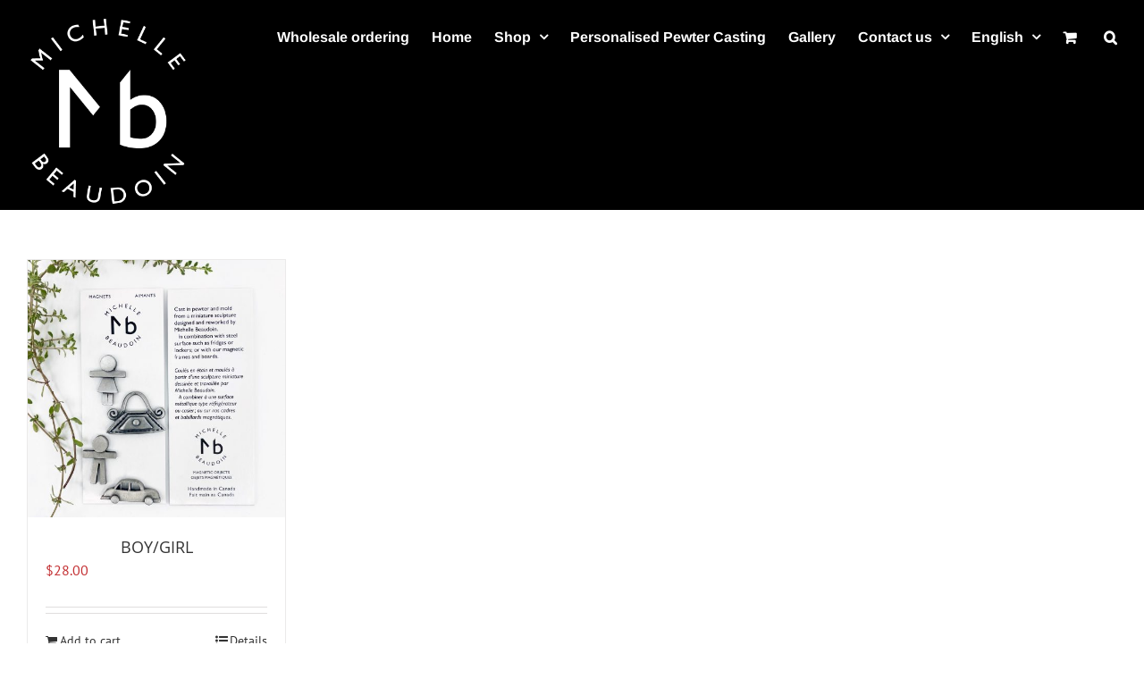

--- FILE ---
content_type: text/html; charset=UTF-8
request_url: https://michelle-beaudoin.com/product-tag/metal-man/
body_size: 14546
content:
<!DOCTYPE html>
<html class="avada-html-layout-wide avada-html-header-position-top avada-html-is-archive" lang="en-US" prefix="og: http://ogp.me/ns# fb: http://ogp.me/ns/fb#">
<head>
	<meta http-equiv="X-UA-Compatible" content="IE=edge" />
	<meta http-equiv="Content-Type" content="text/html; charset=utf-8"/>
	<meta name="viewport" content="width=device-width, initial-scale=1" />
	<meta name='robots' content='index, follow, max-image-preview:large, max-snippet:-1, max-video-preview:-1' />

	<!-- This site is optimized with the Yoast SEO plugin v26.5 - https://yoast.com/wordpress/plugins/seo/ -->
	<title>Metal man Archives - Michelle Beaudoin</title>
	<link rel="canonical" href="https://michelle-beaudoin.com/product-tag/metal-man/" />
	<meta property="og:locale" content="en_US" />
	<meta property="og:type" content="article" />
	<meta property="og:title" content="Metal man Archives - Michelle Beaudoin" />
	<meta property="og:url" content="https://michelle-beaudoin.com/product-tag/metal-man/" />
	<meta property="og:site_name" content="Michelle Beaudoin" />
	<meta property="og:image" content="https://michelle-beaudoin.com/wp-content/uploads/2016/06/logo-michelle-beaudoin-objets-decoratifs-site.png" />
	<meta property="og:image:width" content="316" />
	<meta property="og:image:height" content="100" />
	<meta property="og:image:type" content="image/png" />
	<meta name="twitter:card" content="summary_large_image" />
	<script type="application/ld+json" class="yoast-schema-graph">{"@context":"https://schema.org","@graph":[{"@type":"CollectionPage","@id":"https://michelle-beaudoin.com/product-tag/metal-man/","url":"https://michelle-beaudoin.com/product-tag/metal-man/","name":"Metal man Archives - Michelle Beaudoin","isPartOf":{"@id":"https://michelle-beaudoin.com/#website"},"primaryImageOfPage":{"@id":"https://michelle-beaudoin.com/product-tag/metal-man/#primaryimage"},"image":{"@id":"https://michelle-beaudoin.com/product-tag/metal-man/#primaryimage"},"thumbnailUrl":"https://michelle-beaudoin.com/wp-content/uploads/2016/06/MK92-scaled.jpeg","breadcrumb":{"@id":"https://michelle-beaudoin.com/product-tag/metal-man/#breadcrumb"},"inLanguage":"en-US"},{"@type":"ImageObject","inLanguage":"en-US","@id":"https://michelle-beaudoin.com/product-tag/metal-man/#primaryimage","url":"https://michelle-beaudoin.com/wp-content/uploads/2016/06/MK92-scaled.jpeg","contentUrl":"https://michelle-beaudoin.com/wp-content/uploads/2016/06/MK92-scaled.jpeg","width":2560,"height":2560},{"@type":"BreadcrumbList","@id":"https://michelle-beaudoin.com/product-tag/metal-man/#breadcrumb","itemListElement":[{"@type":"ListItem","position":1,"name":"Accueil","item":"https://michelle-beaudoin.com/"},{"@type":"ListItem","position":2,"name":"Metal man"}]},{"@type":"WebSite","@id":"https://michelle-beaudoin.com/#website","url":"https://michelle-beaudoin.com/","name":"Michelle Beaudoin","description":"De son atelier situé au cœur d’un quartier historique de Montréal, Michelle Beaudoin conçoit et réalise des objets décoratifs uniques en leur genre.","potentialAction":[{"@type":"SearchAction","target":{"@type":"EntryPoint","urlTemplate":"https://michelle-beaudoin.com/?s={search_term_string}"},"query-input":{"@type":"PropertyValueSpecification","valueRequired":true,"valueName":"search_term_string"}}],"inLanguage":"en-US"}]}</script>
	<!-- / Yoast SEO plugin. -->


<link rel="alternate" type="application/rss+xml" title="Michelle Beaudoin &raquo; Feed" href="https://michelle-beaudoin.com/feed/" />
<link rel="alternate" type="application/rss+xml" title="Michelle Beaudoin &raquo; Comments Feed" href="https://michelle-beaudoin.com/comments/feed/" />
					<link rel="shortcut icon" href="https://michelle-beaudoin.com/wp-content/uploads/2018/03/favicon-16x16.png" type="image/x-icon" />
		
					<!-- Apple Touch Icon -->
			<link rel="apple-touch-icon" sizes="180x180" href="https://michelle-beaudoin.com/wp-content/uploads/2018/03/apple-icon-114x114.png">
		
					<!-- Android Icon -->
			<link rel="icon" sizes="192x192" href="https://michelle-beaudoin.com/wp-content/uploads/2018/03/apple-icon-57x57.png">
		
					<!-- MS Edge Icon -->
			<meta name="msapplication-TileImage" content="https://michelle-beaudoin.com/wp-content/uploads/2018/03/apple-icon-72x72.png">
				<link rel="alternate" type="application/rss+xml" title="Michelle Beaudoin &raquo; Metal man Tag Feed" href="https://michelle-beaudoin.com/product-tag/metal-man/feed/" />
				
		<meta property="og:locale" content="en_US"/>
		<meta property="og:type" content="article"/>
		<meta property="og:site_name" content="Michelle Beaudoin"/>
		<meta property="og:title" content="Metal man Archives - Michelle Beaudoin"/>
				<meta property="og:url" content="https://michelle-beaudoin.com/product/mk92-boygirl/"/>
																				<meta property="og:image" content="https://michelle-beaudoin.com/wp-content/uploads/2016/06/MK92-scaled.jpeg"/>
		<meta property="og:image:width" content="2560"/>
		<meta property="og:image:height" content="2560"/>
		<meta property="og:image:type" content="image/jpeg"/>
				<style id='wp-img-auto-sizes-contain-inline-css' type='text/css'>
img:is([sizes=auto i],[sizes^="auto," i]){contain-intrinsic-size:3000px 1500px}
/*# sourceURL=wp-img-auto-sizes-contain-inline-css */
</style>

<style id='wp-emoji-styles-inline-css' type='text/css'>

	img.wp-smiley, img.emoji {
		display: inline !important;
		border: none !important;
		box-shadow: none !important;
		height: 1em !important;
		width: 1em !important;
		margin: 0 0.07em !important;
		vertical-align: -0.1em !important;
		background: none !important;
		padding: 0 !important;
	}
/*# sourceURL=wp-emoji-styles-inline-css */
</style>
<style id='woocommerce-inline-inline-css' type='text/css'>
.woocommerce form .form-row .required { visibility: visible; }
/*# sourceURL=woocommerce-inline-inline-css */
</style>
<link rel='stylesheet' id='wpml-legacy-dropdown-0-css' href='https://michelle-beaudoin.com/wp-content/plugins/sitepress-multilingual-cms/templates/language-switchers/legacy-dropdown/style.min.css?ver=1' type='text/css' media='all' />
<style id='wpml-legacy-dropdown-0-inline-css' type='text/css'>
.wpml-ls-statics-shortcode_actions{background-color:#eeeeee;}.wpml-ls-statics-shortcode_actions, .wpml-ls-statics-shortcode_actions .wpml-ls-sub-menu, .wpml-ls-statics-shortcode_actions a {border-color:#cdcdcd;}.wpml-ls-statics-shortcode_actions a, .wpml-ls-statics-shortcode_actions .wpml-ls-sub-menu a, .wpml-ls-statics-shortcode_actions .wpml-ls-sub-menu a:link, .wpml-ls-statics-shortcode_actions li:not(.wpml-ls-current-language) .wpml-ls-link, .wpml-ls-statics-shortcode_actions li:not(.wpml-ls-current-language) .wpml-ls-link:link {color:#444444;background-color:#ffffff;}.wpml-ls-statics-shortcode_actions .wpml-ls-sub-menu a:hover,.wpml-ls-statics-shortcode_actions .wpml-ls-sub-menu a:focus, .wpml-ls-statics-shortcode_actions .wpml-ls-sub-menu a:link:hover, .wpml-ls-statics-shortcode_actions .wpml-ls-sub-menu a:link:focus {color:#000000;background-color:#eeeeee;}.wpml-ls-statics-shortcode_actions .wpml-ls-current-language > a {color:#444444;background-color:#ffffff;}.wpml-ls-statics-shortcode_actions .wpml-ls-current-language:hover>a, .wpml-ls-statics-shortcode_actions .wpml-ls-current-language>a:focus {color:#000000;background-color:#eeeeee;}
/*# sourceURL=wpml-legacy-dropdown-0-inline-css */
</style>
<link rel='stylesheet' id='wpml-menu-item-0-css' href='https://michelle-beaudoin.com/wp-content/plugins/sitepress-multilingual-cms/templates/language-switchers/menu-item/style.min.css?ver=1' type='text/css' media='all' />
<link rel='stylesheet' id='cms-navigation-style-base-css' href='https://michelle-beaudoin.com/wp-content/plugins/wpml-cms-nav/res/css/cms-navigation-base.css?ver=1.5.6' type='text/css' media='screen' />
<link rel='stylesheet' id='cms-navigation-style-css' href='https://michelle-beaudoin.com/wp-content/plugins/wpml-cms-nav/res/css/cms-navigation.css?ver=1.5.6' type='text/css' media='screen' />
<link rel='stylesheet' id='brands-styles-css' href='https://michelle-beaudoin.com/wp-content/plugins/woocommerce/assets/css/brands.css?ver=10.3.6' type='text/css' media='all' />
<link rel='stylesheet' id='fusion-dynamic-css-css' href='https://michelle-beaudoin.com/wp-content/uploads/fusion-styles/1d26b0ba7fc96d2cfac21dbf3b247f18.min.css?ver=3.14' type='text/css' media='all' />
<script type="text/javascript" src="https://michelle-beaudoin.com/wp-includes/js/jquery/jquery.min.js?ver=3.7.1" id="jquery-core-js"></script>
<script type="text/javascript" src="https://michelle-beaudoin.com/wp-includes/js/jquery/jquery-migrate.min.js?ver=3.4.1" id="jquery-migrate-js"></script>
<script type="text/javascript" src="https://michelle-beaudoin.com/wp-content/plugins/woocommerce/assets/js/jquery-blockui/jquery.blockUI.min.js?ver=2.7.0-wc.10.3.6" id="wc-jquery-blockui-js" defer="defer" data-wp-strategy="defer"></script>
<script type="text/javascript" id="wc-add-to-cart-js-extra">
/* <![CDATA[ */
var wc_add_to_cart_params = {"ajax_url":"/wp-admin/admin-ajax.php","wc_ajax_url":"/?wc-ajax=%%endpoint%%","i18n_view_cart":"View cart","cart_url":"https://michelle-beaudoin.com/cart-2/","is_cart":"","cart_redirect_after_add":"no"};
//# sourceURL=wc-add-to-cart-js-extra
/* ]]> */
</script>
<script type="text/javascript" src="https://michelle-beaudoin.com/wp-content/plugins/woocommerce/assets/js/frontend/add-to-cart.min.js?ver=10.3.6" id="wc-add-to-cart-js" defer="defer" data-wp-strategy="defer"></script>
<script type="text/javascript" src="https://michelle-beaudoin.com/wp-content/plugins/woocommerce/assets/js/js-cookie/js.cookie.min.js?ver=2.1.4-wc.10.3.6" id="wc-js-cookie-js" defer="defer" data-wp-strategy="defer"></script>
<script type="text/javascript" id="woocommerce-js-extra">
/* <![CDATA[ */
var woocommerce_params = {"ajax_url":"/wp-admin/admin-ajax.php","wc_ajax_url":"/?wc-ajax=%%endpoint%%","i18n_password_show":"Show password","i18n_password_hide":"Hide password"};
//# sourceURL=woocommerce-js-extra
/* ]]> */
</script>
<script type="text/javascript" src="https://michelle-beaudoin.com/wp-content/plugins/woocommerce/assets/js/frontend/woocommerce.min.js?ver=10.3.6" id="woocommerce-js" defer="defer" data-wp-strategy="defer"></script>
<script type="text/javascript" src="https://michelle-beaudoin.com/wp-content/plugins/sitepress-multilingual-cms/templates/language-switchers/legacy-dropdown/script.min.js?ver=1" id="wpml-legacy-dropdown-0-js"></script>
<link rel="https://api.w.org/" href="https://michelle-beaudoin.com/wp-json/" /><link rel="alternate" title="JSON" type="application/json" href="https://michelle-beaudoin.com/wp-json/wp/v2/product_tag/2223" /><link rel="EditURI" type="application/rsd+xml" title="RSD" href="https://michelle-beaudoin.com/xmlrpc.php?rsd" />
<meta name="generator" content="WordPress 6.9" />
<meta name="generator" content="WooCommerce 10.3.6" />
<meta name="generator" content="WPML ver:4.8.6 stt:1,4;" />
<meta name="p:domain_verify" content="7dc40c6b854db1295d353282f3182734"/>
<meta name="p:domain_verify" content="5334e9436ca2df434931fe356be4ed2e"/><style type="text/css" id="css-fb-visibility">@media screen and (max-width: 640px){.fusion-no-small-visibility{display:none !important;}body .sm-text-align-center{text-align:center !important;}body .sm-text-align-left{text-align:left !important;}body .sm-text-align-right{text-align:right !important;}body .sm-text-align-justify{text-align:justify !important;}body .sm-flex-align-center{justify-content:center !important;}body .sm-flex-align-flex-start{justify-content:flex-start !important;}body .sm-flex-align-flex-end{justify-content:flex-end !important;}body .sm-mx-auto{margin-left:auto !important;margin-right:auto !important;}body .sm-ml-auto{margin-left:auto !important;}body .sm-mr-auto{margin-right:auto !important;}body .fusion-absolute-position-small{position:absolute;top:auto;width:100%;}.awb-sticky.awb-sticky-small{ position: sticky; top: var(--awb-sticky-offset,0); }}@media screen and (min-width: 641px) and (max-width: 1024px){.fusion-no-medium-visibility{display:none !important;}body .md-text-align-center{text-align:center !important;}body .md-text-align-left{text-align:left !important;}body .md-text-align-right{text-align:right !important;}body .md-text-align-justify{text-align:justify !important;}body .md-flex-align-center{justify-content:center !important;}body .md-flex-align-flex-start{justify-content:flex-start !important;}body .md-flex-align-flex-end{justify-content:flex-end !important;}body .md-mx-auto{margin-left:auto !important;margin-right:auto !important;}body .md-ml-auto{margin-left:auto !important;}body .md-mr-auto{margin-right:auto !important;}body .fusion-absolute-position-medium{position:absolute;top:auto;width:100%;}.awb-sticky.awb-sticky-medium{ position: sticky; top: var(--awb-sticky-offset,0); }}@media screen and (min-width: 1025px){.fusion-no-large-visibility{display:none !important;}body .lg-text-align-center{text-align:center !important;}body .lg-text-align-left{text-align:left !important;}body .lg-text-align-right{text-align:right !important;}body .lg-text-align-justify{text-align:justify !important;}body .lg-flex-align-center{justify-content:center !important;}body .lg-flex-align-flex-start{justify-content:flex-start !important;}body .lg-flex-align-flex-end{justify-content:flex-end !important;}body .lg-mx-auto{margin-left:auto !important;margin-right:auto !important;}body .lg-ml-auto{margin-left:auto !important;}body .lg-mr-auto{margin-right:auto !important;}body .fusion-absolute-position-large{position:absolute;top:auto;width:100%;}.awb-sticky.awb-sticky-large{ position: sticky; top: var(--awb-sticky-offset,0); }}</style>	<noscript><style>.woocommerce-product-gallery{ opacity: 1 !important; }</style></noscript>
	<style type="text/css">.recentcomments a{display:inline !important;padding:0 !important;margin:0 !important;}</style><meta name="generator" content="Powered by Slider Revolution 6.7.38 - responsive, Mobile-Friendly Slider Plugin for WordPress with comfortable drag and drop interface." />
<script>function setREVStartSize(e){
			//window.requestAnimationFrame(function() {
				window.RSIW = window.RSIW===undefined ? window.innerWidth : window.RSIW;
				window.RSIH = window.RSIH===undefined ? window.innerHeight : window.RSIH;
				try {
					var pw = document.getElementById(e.c).parentNode.offsetWidth,
						newh;
					pw = pw===0 || isNaN(pw) || (e.l=="fullwidth" || e.layout=="fullwidth") ? window.RSIW : pw;
					e.tabw = e.tabw===undefined ? 0 : parseInt(e.tabw);
					e.thumbw = e.thumbw===undefined ? 0 : parseInt(e.thumbw);
					e.tabh = e.tabh===undefined ? 0 : parseInt(e.tabh);
					e.thumbh = e.thumbh===undefined ? 0 : parseInt(e.thumbh);
					e.tabhide = e.tabhide===undefined ? 0 : parseInt(e.tabhide);
					e.thumbhide = e.thumbhide===undefined ? 0 : parseInt(e.thumbhide);
					e.mh = e.mh===undefined || e.mh=="" || e.mh==="auto" ? 0 : parseInt(e.mh,0);
					if(e.layout==="fullscreen" || e.l==="fullscreen")
						newh = Math.max(e.mh,window.RSIH);
					else{
						e.gw = Array.isArray(e.gw) ? e.gw : [e.gw];
						for (var i in e.rl) if (e.gw[i]===undefined || e.gw[i]===0) e.gw[i] = e.gw[i-1];
						e.gh = e.el===undefined || e.el==="" || (Array.isArray(e.el) && e.el.length==0)? e.gh : e.el;
						e.gh = Array.isArray(e.gh) ? e.gh : [e.gh];
						for (var i in e.rl) if (e.gh[i]===undefined || e.gh[i]===0) e.gh[i] = e.gh[i-1];
											
						var nl = new Array(e.rl.length),
							ix = 0,
							sl;
						e.tabw = e.tabhide>=pw ? 0 : e.tabw;
						e.thumbw = e.thumbhide>=pw ? 0 : e.thumbw;
						e.tabh = e.tabhide>=pw ? 0 : e.tabh;
						e.thumbh = e.thumbhide>=pw ? 0 : e.thumbh;
						for (var i in e.rl) nl[i] = e.rl[i]<window.RSIW ? 0 : e.rl[i];
						sl = nl[0];
						for (var i in nl) if (sl>nl[i] && nl[i]>0) { sl = nl[i]; ix=i;}
						var m = pw>(e.gw[ix]+e.tabw+e.thumbw) ? 1 : (pw-(e.tabw+e.thumbw)) / (e.gw[ix]);
						newh =  (e.gh[ix] * m) + (e.tabh + e.thumbh);
					}
					var el = document.getElementById(e.c);
					if (el!==null && el) el.style.height = newh+"px";
					el = document.getElementById(e.c+"_wrapper");
					if (el!==null && el) {
						el.style.height = newh+"px";
						el.style.display = "block";
					}
				} catch(e){
					console.log("Failure at Presize of Slider:" + e)
				}
			//});
		  };</script>
		<style type="text/css" id="wp-custom-css">
			.woocommerce-shipping-destination {
    display: none;
}		</style>
				<script type="text/javascript">
			var doc = document.documentElement;
			doc.setAttribute( 'data-useragent', navigator.userAgent );
		</script>
		<script>
  (function(i,s,o,g,r,a,m){i['GoogleAnalyticsObject']=r;i[r]=i[r]||function(){
  (i[r].q=i[r].q||[]).push(arguments)},i[r].l=1*new Date();a=s.createElement(o),
  m=s.getElementsByTagName(o)[0];a.async=1;a.src=g;m.parentNode.insertBefore(a,m)
  })(window,document,'script','https://www.google-analytics.com/analytics.js','ga');

  ga('create', 'UA-76952747-1', 'auto');
  ga('send', 'pageview');

</script>
	<link rel='stylesheet' id='wc-blocks-style-css' href='https://michelle-beaudoin.com/wp-content/plugins/woocommerce/assets/client/blocks/wc-blocks.css?ver=wc-10.3.6' type='text/css' media='all' />
<style id='global-styles-inline-css' type='text/css'>
:root{--wp--preset--aspect-ratio--square: 1;--wp--preset--aspect-ratio--4-3: 4/3;--wp--preset--aspect-ratio--3-4: 3/4;--wp--preset--aspect-ratio--3-2: 3/2;--wp--preset--aspect-ratio--2-3: 2/3;--wp--preset--aspect-ratio--16-9: 16/9;--wp--preset--aspect-ratio--9-16: 9/16;--wp--preset--color--black: #000000;--wp--preset--color--cyan-bluish-gray: #abb8c3;--wp--preset--color--white: #ffffff;--wp--preset--color--pale-pink: #f78da7;--wp--preset--color--vivid-red: #cf2e2e;--wp--preset--color--luminous-vivid-orange: #ff6900;--wp--preset--color--luminous-vivid-amber: #fcb900;--wp--preset--color--light-green-cyan: #7bdcb5;--wp--preset--color--vivid-green-cyan: #00d084;--wp--preset--color--pale-cyan-blue: #8ed1fc;--wp--preset--color--vivid-cyan-blue: #0693e3;--wp--preset--color--vivid-purple: #9b51e0;--wp--preset--color--awb-color-1: rgba(255,255,255,1);--wp--preset--color--awb-color-2: rgba(246,246,246,1);--wp--preset--color--awb-color-3: rgba(235,234,234,1);--wp--preset--color--awb-color-4: rgba(224,222,222,1);--wp--preset--color--awb-color-5: rgba(233,168,37,1);--wp--preset--color--awb-color-6: rgba(116,116,116,1);--wp--preset--color--awb-color-7: rgba(196,50,53,1);--wp--preset--color--awb-color-8: rgba(51,51,51,1);--wp--preset--color--awb-color-custom-10: rgba(196,57,53,1);--wp--preset--color--awb-color-custom-11: rgba(0,0,0,1);--wp--preset--color--awb-color-custom-12: rgba(160,206,78,1);--wp--preset--color--awb-color-custom-13: rgba(0,0,0,0.3);--wp--preset--color--awb-color-custom-14: rgba(235,234,234,0.8);--wp--preset--color--awb-color-custom-15: rgba(249,249,249,1);--wp--preset--color--awb-color-custom-16: rgba(232,232,232,1);--wp--preset--color--awb-color-custom-17: rgba(54,56,57,1);--wp--preset--gradient--vivid-cyan-blue-to-vivid-purple: linear-gradient(135deg,rgb(6,147,227) 0%,rgb(155,81,224) 100%);--wp--preset--gradient--light-green-cyan-to-vivid-green-cyan: linear-gradient(135deg,rgb(122,220,180) 0%,rgb(0,208,130) 100%);--wp--preset--gradient--luminous-vivid-amber-to-luminous-vivid-orange: linear-gradient(135deg,rgb(252,185,0) 0%,rgb(255,105,0) 100%);--wp--preset--gradient--luminous-vivid-orange-to-vivid-red: linear-gradient(135deg,rgb(255,105,0) 0%,rgb(207,46,46) 100%);--wp--preset--gradient--very-light-gray-to-cyan-bluish-gray: linear-gradient(135deg,rgb(238,238,238) 0%,rgb(169,184,195) 100%);--wp--preset--gradient--cool-to-warm-spectrum: linear-gradient(135deg,rgb(74,234,220) 0%,rgb(151,120,209) 20%,rgb(207,42,186) 40%,rgb(238,44,130) 60%,rgb(251,105,98) 80%,rgb(254,248,76) 100%);--wp--preset--gradient--blush-light-purple: linear-gradient(135deg,rgb(255,206,236) 0%,rgb(152,150,240) 100%);--wp--preset--gradient--blush-bordeaux: linear-gradient(135deg,rgb(254,205,165) 0%,rgb(254,45,45) 50%,rgb(107,0,62) 100%);--wp--preset--gradient--luminous-dusk: linear-gradient(135deg,rgb(255,203,112) 0%,rgb(199,81,192) 50%,rgb(65,88,208) 100%);--wp--preset--gradient--pale-ocean: linear-gradient(135deg,rgb(255,245,203) 0%,rgb(182,227,212) 50%,rgb(51,167,181) 100%);--wp--preset--gradient--electric-grass: linear-gradient(135deg,rgb(202,248,128) 0%,rgb(113,206,126) 100%);--wp--preset--gradient--midnight: linear-gradient(135deg,rgb(2,3,129) 0%,rgb(40,116,252) 100%);--wp--preset--font-size--small: 12px;--wp--preset--font-size--medium: 20px;--wp--preset--font-size--large: 24px;--wp--preset--font-size--x-large: 42px;--wp--preset--font-size--normal: 16px;--wp--preset--font-size--xlarge: 32px;--wp--preset--font-size--huge: 48px;--wp--preset--spacing--20: 0.44rem;--wp--preset--spacing--30: 0.67rem;--wp--preset--spacing--40: 1rem;--wp--preset--spacing--50: 1.5rem;--wp--preset--spacing--60: 2.25rem;--wp--preset--spacing--70: 3.38rem;--wp--preset--spacing--80: 5.06rem;--wp--preset--shadow--natural: 6px 6px 9px rgba(0, 0, 0, 0.2);--wp--preset--shadow--deep: 12px 12px 50px rgba(0, 0, 0, 0.4);--wp--preset--shadow--sharp: 6px 6px 0px rgba(0, 0, 0, 0.2);--wp--preset--shadow--outlined: 6px 6px 0px -3px rgb(255, 255, 255), 6px 6px rgb(0, 0, 0);--wp--preset--shadow--crisp: 6px 6px 0px rgb(0, 0, 0);}:where(.is-layout-flex){gap: 0.5em;}:where(.is-layout-grid){gap: 0.5em;}body .is-layout-flex{display: flex;}.is-layout-flex{flex-wrap: wrap;align-items: center;}.is-layout-flex > :is(*, div){margin: 0;}body .is-layout-grid{display: grid;}.is-layout-grid > :is(*, div){margin: 0;}:where(.wp-block-columns.is-layout-flex){gap: 2em;}:where(.wp-block-columns.is-layout-grid){gap: 2em;}:where(.wp-block-post-template.is-layout-flex){gap: 1.25em;}:where(.wp-block-post-template.is-layout-grid){gap: 1.25em;}.has-black-color{color: var(--wp--preset--color--black) !important;}.has-cyan-bluish-gray-color{color: var(--wp--preset--color--cyan-bluish-gray) !important;}.has-white-color{color: var(--wp--preset--color--white) !important;}.has-pale-pink-color{color: var(--wp--preset--color--pale-pink) !important;}.has-vivid-red-color{color: var(--wp--preset--color--vivid-red) !important;}.has-luminous-vivid-orange-color{color: var(--wp--preset--color--luminous-vivid-orange) !important;}.has-luminous-vivid-amber-color{color: var(--wp--preset--color--luminous-vivid-amber) !important;}.has-light-green-cyan-color{color: var(--wp--preset--color--light-green-cyan) !important;}.has-vivid-green-cyan-color{color: var(--wp--preset--color--vivid-green-cyan) !important;}.has-pale-cyan-blue-color{color: var(--wp--preset--color--pale-cyan-blue) !important;}.has-vivid-cyan-blue-color{color: var(--wp--preset--color--vivid-cyan-blue) !important;}.has-vivid-purple-color{color: var(--wp--preset--color--vivid-purple) !important;}.has-black-background-color{background-color: var(--wp--preset--color--black) !important;}.has-cyan-bluish-gray-background-color{background-color: var(--wp--preset--color--cyan-bluish-gray) !important;}.has-white-background-color{background-color: var(--wp--preset--color--white) !important;}.has-pale-pink-background-color{background-color: var(--wp--preset--color--pale-pink) !important;}.has-vivid-red-background-color{background-color: var(--wp--preset--color--vivid-red) !important;}.has-luminous-vivid-orange-background-color{background-color: var(--wp--preset--color--luminous-vivid-orange) !important;}.has-luminous-vivid-amber-background-color{background-color: var(--wp--preset--color--luminous-vivid-amber) !important;}.has-light-green-cyan-background-color{background-color: var(--wp--preset--color--light-green-cyan) !important;}.has-vivid-green-cyan-background-color{background-color: var(--wp--preset--color--vivid-green-cyan) !important;}.has-pale-cyan-blue-background-color{background-color: var(--wp--preset--color--pale-cyan-blue) !important;}.has-vivid-cyan-blue-background-color{background-color: var(--wp--preset--color--vivid-cyan-blue) !important;}.has-vivid-purple-background-color{background-color: var(--wp--preset--color--vivid-purple) !important;}.has-black-border-color{border-color: var(--wp--preset--color--black) !important;}.has-cyan-bluish-gray-border-color{border-color: var(--wp--preset--color--cyan-bluish-gray) !important;}.has-white-border-color{border-color: var(--wp--preset--color--white) !important;}.has-pale-pink-border-color{border-color: var(--wp--preset--color--pale-pink) !important;}.has-vivid-red-border-color{border-color: var(--wp--preset--color--vivid-red) !important;}.has-luminous-vivid-orange-border-color{border-color: var(--wp--preset--color--luminous-vivid-orange) !important;}.has-luminous-vivid-amber-border-color{border-color: var(--wp--preset--color--luminous-vivid-amber) !important;}.has-light-green-cyan-border-color{border-color: var(--wp--preset--color--light-green-cyan) !important;}.has-vivid-green-cyan-border-color{border-color: var(--wp--preset--color--vivid-green-cyan) !important;}.has-pale-cyan-blue-border-color{border-color: var(--wp--preset--color--pale-cyan-blue) !important;}.has-vivid-cyan-blue-border-color{border-color: var(--wp--preset--color--vivid-cyan-blue) !important;}.has-vivid-purple-border-color{border-color: var(--wp--preset--color--vivid-purple) !important;}.has-vivid-cyan-blue-to-vivid-purple-gradient-background{background: var(--wp--preset--gradient--vivid-cyan-blue-to-vivid-purple) !important;}.has-light-green-cyan-to-vivid-green-cyan-gradient-background{background: var(--wp--preset--gradient--light-green-cyan-to-vivid-green-cyan) !important;}.has-luminous-vivid-amber-to-luminous-vivid-orange-gradient-background{background: var(--wp--preset--gradient--luminous-vivid-amber-to-luminous-vivid-orange) !important;}.has-luminous-vivid-orange-to-vivid-red-gradient-background{background: var(--wp--preset--gradient--luminous-vivid-orange-to-vivid-red) !important;}.has-very-light-gray-to-cyan-bluish-gray-gradient-background{background: var(--wp--preset--gradient--very-light-gray-to-cyan-bluish-gray) !important;}.has-cool-to-warm-spectrum-gradient-background{background: var(--wp--preset--gradient--cool-to-warm-spectrum) !important;}.has-blush-light-purple-gradient-background{background: var(--wp--preset--gradient--blush-light-purple) !important;}.has-blush-bordeaux-gradient-background{background: var(--wp--preset--gradient--blush-bordeaux) !important;}.has-luminous-dusk-gradient-background{background: var(--wp--preset--gradient--luminous-dusk) !important;}.has-pale-ocean-gradient-background{background: var(--wp--preset--gradient--pale-ocean) !important;}.has-electric-grass-gradient-background{background: var(--wp--preset--gradient--electric-grass) !important;}.has-midnight-gradient-background{background: var(--wp--preset--gradient--midnight) !important;}.has-small-font-size{font-size: var(--wp--preset--font-size--small) !important;}.has-medium-font-size{font-size: var(--wp--preset--font-size--medium) !important;}.has-large-font-size{font-size: var(--wp--preset--font-size--large) !important;}.has-x-large-font-size{font-size: var(--wp--preset--font-size--x-large) !important;}
/*# sourceURL=global-styles-inline-css */
</style>
<link rel='stylesheet' id='wc-stripe-blocks-checkout-style-css' href='https://michelle-beaudoin.com/wp-content/plugins/woocommerce-gateway-stripe/build/upe-blocks.css?ver=7a015a6f0fabd17529b6' type='text/css' media='all' />
<link rel='stylesheet' id='rs-plugin-settings-css' href='//michelle-beaudoin.com/wp-content/plugins/revslider/sr6/assets/css/rs6.css?ver=6.7.38' type='text/css' media='all' />
<style id='rs-plugin-settings-inline-css' type='text/css'>
#rs-demo-id {}
/*# sourceURL=rs-plugin-settings-inline-css */
</style>
</head>

<body class="archive tax-product_tag term-metal-man term-2223 wp-theme-Avada theme-Avada woocommerce woocommerce-page woocommerce-no-js fusion-image-hovers fusion-pagination-sizing fusion-button_type-flat fusion-button_span-no fusion-button_gradient-linear avada-image-rollover-circle-yes avada-image-rollover-yes avada-image-rollover-direction-left fusion-body ltr fusion-sticky-header no-tablet-sticky-header no-mobile-sticky-header no-mobile-slidingbar no-mobile-totop avada-has-rev-slider-styles fusion-disable-outline fusion-sub-menu-fade mobile-logo-pos-left layout-wide-mode avada-has-boxed-modal-shadow-none layout-scroll-offset-full avada-has-zero-margin-offset-top fusion-top-header menu-text-align-center fusion-woo-product-design-classic fusion-woo-shop-page-columns-4 fusion-woo-related-columns-4 fusion-woo-archive-page-columns-4 avada-has-woo-gallery-disabled woo-sale-badge-circle woo-outofstock-badge-top_bar mobile-menu-design-modern fusion-show-pagination-text fusion-header-layout-v1 avada-responsive avada-footer-fx-none avada-menu-highlight-style-bar fusion-search-form-classic fusion-main-menu-search-overlay fusion-avatar-square avada-sticky-shrinkage avada-dropdown-styles avada-blog-layout-large avada-blog-archive-layout-large avada-header-shadow-no avada-menu-icon-position-left avada-has-megamenu-shadow avada-has-mainmenu-dropdown-divider avada-has-header-100-width avada-has-main-nav-search-icon avada-has-breadcrumb-mobile-hidden avada-has-titlebar-hide avada-header-border-color-full-transparent avada-has-pagination-padding avada-flyout-menu-direction-fade avada-ec-views-v1" data-awb-post-id="1264">
	
<script type="text/javascript" id="bbp-swap-no-js-body-class">
	document.body.className = document.body.className.replace( 'bbp-no-js', 'bbp-js' );
</script>

	<a class="skip-link screen-reader-text" href="#content">Skip to content</a>

	<div id="boxed-wrapper">
		
		<div id="wrapper" class="fusion-wrapper">
			<div id="home" style="position:relative;top:-1px;"></div>
							
					
			<header class="fusion-header-wrapper">
				<div class="fusion-header-v1 fusion-logo-alignment fusion-logo-left fusion-sticky-menu-1 fusion-sticky-logo- fusion-mobile-logo-  fusion-mobile-menu-design-modern">
					<div class="fusion-header-sticky-height"></div>
<div class="fusion-header">
	<div class="fusion-row">
					<div class="fusion-logo" data-margin-top="15px" data-margin-bottom="0px" data-margin-left="0px" data-margin-right="0px">
			<a class="fusion-logo-link"  href="https://michelle-beaudoin.com/" >

						<!-- standard logo -->
			<img src="https://michelle-beaudoin.com/wp-content/uploads/2018/03/LogoMB_blanc_MB1701-4-e1687206150733.png" srcset="https://michelle-beaudoin.com/wp-content/uploads/2018/03/LogoMB_blanc_MB1701-4-e1687206150733.png 1x" width="179" height="220" alt="Michelle Beaudoin Logo" data-retina_logo_url="" class="fusion-standard-logo" />

			
					</a>
		</div>		<nav class="fusion-main-menu" aria-label="Main Menu"><div class="fusion-overlay-search">		<form role="search" class="searchform fusion-search-form  fusion-search-form-classic" method="get" action="https://michelle-beaudoin.com/">
			<div class="fusion-search-form-content">

				
				<div class="fusion-search-field search-field">
					<label><span class="screen-reader-text">Search for:</span>
													<input type="search" value="" name="s" class="s" placeholder="Search..." required aria-required="true" aria-label="Search..."/>
											</label>
				</div>
				<div class="fusion-search-button search-button">
					<input type="submit" class="fusion-search-submit searchsubmit" aria-label="Search" value="&#xf002;" />
									</div>

				
			</div>


			
		</form>
		<div class="fusion-search-spacer"></div><a href="#" role="button" aria-label="Close Search" class="fusion-close-search"></a></div><ul id="menu-menu-francais-anglais" class="fusion-menu"><li  id="menu-item-12187"  class="menu-item menu-item-type-post_type menu-item-object-page menu-item-12187"  data-item-id="12187"><a  href="https://michelle-beaudoin.com/wholesale-ordering/" class="fusion-bar-highlight"><span class="menu-text">Wholesale ordering</span></a></li><li  id="menu-item-6160"  class="menu-item menu-item-type-post_type menu-item-object-page menu-item-home menu-item-6160"  data-item-id="6160"><a  href="https://michelle-beaudoin.com/" class="fusion-bar-highlight"><span class="menu-text">Home</span></a></li><li  id="menu-item-5205"  class="menu-item menu-item-type-custom menu-item-object-custom menu-item-has-children menu-item-5205 fusion-dropdown-menu"  data-item-id="5205"><a  href="https://michelle-beaudoin.com/shop-2/" class="fusion-bar-highlight"><span class="menu-text">Shop</span> <span class="fusion-caret"><i class="fusion-dropdown-indicator" aria-hidden="true"></i></span></a><ul class="sub-menu"><li  id="menu-item-7115"  class="menu-item menu-item-type-custom menu-item-object-custom menu-item-7115 fusion-dropdown-submenu" ><a  href="http://michelle-beaudoin.com/shop-2/aimants/" class="fusion-bar-highlight"><span>MAGNETS</span></a></li><li  id="menu-item-5120"  class="menu-item menu-item-type-custom menu-item-object-custom menu-item-5120 fusion-dropdown-submenu" ><a  href="https://michelle-beaudoin.com/shop-2/frames/" class="fusion-bar-highlight"><span>FRAMES</span></a></li><li  id="menu-item-5153"  class="menu-item menu-item-type-custom menu-item-object-custom menu-item-5153 fusion-dropdown-submenu" ><a  href="https://michelle-beaudoin.com/shop-2/boards/" class="fusion-bar-highlight"><span>BOARDS</span></a></li><li  id="menu-item-7772"  class="menu-item menu-item-type-custom menu-item-object-custom menu-item-7772 fusion-dropdown-submenu" ><a  href="https://michelle-beaudoin.com/shop-2/mandala/" class="fusion-bar-highlight"><span>MANDALA</span></a></li><li  id="menu-item-10332"  class="menu-item menu-item-type-taxonomy menu-item-object-product_cat menu-item-10332 fusion-dropdown-submenu" ><a  href="https://michelle-beaudoin.com/product-category/coasters-trivets-ornaments/" class="fusion-bar-highlight"><span>COASTERS, TRIVETS &#038; ORNAMENTS</span></a></li><li  id="menu-item-10333"  class="menu-item menu-item-type-taxonomy menu-item-object-product_cat menu-item-10333 fusion-dropdown-submenu" ><a  href="https://michelle-beaudoin.com/product-category/key-chains-2/" class="fusion-bar-highlight"><span>KEY CHAINS</span></a></li></ul></li><li  id="menu-item-5922"  class="menu-item menu-item-type-post_type menu-item-object-page menu-item-5922"  data-item-id="5922"><a  href="https://michelle-beaudoin.com/personalised-pewter-casting/" class="fusion-bar-highlight"><span class="menu-text">Personalised Pewter Casting</span></a></li><li  id="menu-item-6267"  class="menu-item menu-item-type-custom menu-item-object-custom menu-item-6267"  data-item-id="6267"><a  href="https://michelle-beaudoin.com/gallery/" class="fusion-bar-highlight"><span class="menu-text">Gallery</span></a></li><li  id="menu-item-6583"  class="menu-item menu-item-type-post_type menu-item-object-page menu-item-has-children menu-item-6583 fusion-dropdown-menu"  data-item-id="6583"><a  href="https://michelle-beaudoin.com/contact-us/" class="fusion-bar-highlight"><span class="menu-text">Contact us</span> <span class="fusion-caret"><i class="fusion-dropdown-indicator" aria-hidden="true"></i></span></a><ul class="sub-menu"><li  id="menu-item-6580"  class="menu-item menu-item-type-custom menu-item-object-custom menu-item-6580 fusion-dropdown-submenu" ><a  href="https://michelle-beaudoin.com/contact-us/" class="fusion-bar-highlight"><span>CONTACT</span></a></li><li  id="menu-item-6577"  class="menu-item menu-item-type-post_type menu-item-object-page menu-item-6577 fusion-dropdown-submenu" ><a  href="https://michelle-beaudoin.com/contact-us/team/" class="fusion-bar-highlight"><span>MEET THE TEAM !</span></a></li><li  id="menu-item-6579"  class="menu-item menu-item-type-post_type menu-item-object-page menu-item-6579 fusion-dropdown-submenu" ><a  href="https://michelle-beaudoin.com/contact-us/find-us/" class="fusion-bar-highlight"><span>FIND A SHOP</span></a></li><li  id="menu-item-6578"  class="menu-item menu-item-type-post_type menu-item-object-page menu-item-6578 fusion-dropdown-submenu" ><a  href="https://michelle-beaudoin.com/contact-us/shows/" class="fusion-bar-highlight"><span>EVENTS &#8211; SHOWS</span></a></li></ul></li><li  id="menu-item-wpml-ls-602-en"  class="menu-item-language menu-item-language-current menu-item wpml-ls-slot-602 wpml-ls-item wpml-ls-item-en wpml-ls-current-language wpml-ls-menu-item wpml-ls-last-item menu-item-type-wpml_ls_menu_item menu-item-object-wpml_ls_menu_item menu-item-has-children menu-item-wpml-ls-602-en fusion-dropdown-menu"  data-classes="menu-item-language" data-item-id="wpml-ls-602-en"><a  href="https://michelle-beaudoin.com/product-tag/metal-man/" class="fusion-bar-highlight wpml-ls-link" role="menuitem"><span class="menu-text"><span class="wpml-ls-native" lang="en">English</span></span> <span class="fusion-caret"><i class="fusion-dropdown-indicator" aria-hidden="true"></i></span></a><ul class="sub-menu"><li  id="menu-item-wpml-ls-602-fr"  class="menu-item-language menu-item wpml-ls-slot-602 wpml-ls-item wpml-ls-item-fr wpml-ls-menu-item wpml-ls-first-item menu-item-type-wpml_ls_menu_item menu-item-object-wpml_ls_menu_item menu-item-wpml-ls-602-fr fusion-dropdown-submenu"  data-classes="menu-item-language"><a  title="Switch to French(Français)" href="https://michelle-beaudoin.com/fr/etiquette-produit/homme-metal/" class="fusion-bar-highlight wpml-ls-link" aria-label="Switch to French(Français)" role="menuitem"><span><span class="wpml-ls-native" lang="fr">Français</span><span class="wpml-ls-display"><span class="wpml-ls-bracket"> (</span>French<span class="wpml-ls-bracket">)</span></span></span></a></li></ul></li><li class="fusion-custom-menu-item fusion-menu-cart fusion-main-menu-cart fusion-widget-cart-counter"><a class="fusion-main-menu-icon fusion-bar-highlight" href="https://michelle-beaudoin.com/cart-2/"><span class="menu-text" aria-label="View Cart"></span></a></li><li class="fusion-custom-menu-item fusion-main-menu-search fusion-search-overlay"><a class="fusion-main-menu-icon fusion-bar-highlight" href="#" aria-label="Search" data-title="Search" title="Search" role="button" aria-expanded="false"></a></li></ul></nav><nav class="fusion-main-menu fusion-sticky-menu" aria-label="Main Menu Sticky"><div class="fusion-overlay-search">		<form role="search" class="searchform fusion-search-form  fusion-search-form-classic" method="get" action="https://michelle-beaudoin.com/">
			<div class="fusion-search-form-content">

				
				<div class="fusion-search-field search-field">
					<label><span class="screen-reader-text">Search for:</span>
													<input type="search" value="" name="s" class="s" placeholder="Search..." required aria-required="true" aria-label="Search..."/>
											</label>
				</div>
				<div class="fusion-search-button search-button">
					<input type="submit" class="fusion-search-submit searchsubmit" aria-label="Search" value="&#xf002;" />
									</div>

				
			</div>


			
		</form>
		<div class="fusion-search-spacer"></div><a href="#" role="button" aria-label="Close Search" class="fusion-close-search"></a></div><ul id="menu-menu-francais-anglais-1" class="fusion-menu"><li   class="menu-item menu-item-type-post_type menu-item-object-page menu-item-12187"  data-item-id="12187"><a  href="https://michelle-beaudoin.com/wholesale-ordering/" class="fusion-bar-highlight"><span class="menu-text">Wholesale ordering</span></a></li><li   class="menu-item menu-item-type-post_type menu-item-object-page menu-item-home menu-item-6160"  data-item-id="6160"><a  href="https://michelle-beaudoin.com/" class="fusion-bar-highlight"><span class="menu-text">Home</span></a></li><li   class="menu-item menu-item-type-custom menu-item-object-custom menu-item-has-children menu-item-5205 fusion-dropdown-menu"  data-item-id="5205"><a  href="https://michelle-beaudoin.com/shop-2/" class="fusion-bar-highlight"><span class="menu-text">Shop</span> <span class="fusion-caret"><i class="fusion-dropdown-indicator" aria-hidden="true"></i></span></a><ul class="sub-menu"><li   class="menu-item menu-item-type-custom menu-item-object-custom menu-item-7115 fusion-dropdown-submenu" ><a  href="http://michelle-beaudoin.com/shop-2/aimants/" class="fusion-bar-highlight"><span>MAGNETS</span></a></li><li   class="menu-item menu-item-type-custom menu-item-object-custom menu-item-5120 fusion-dropdown-submenu" ><a  href="https://michelle-beaudoin.com/shop-2/frames/" class="fusion-bar-highlight"><span>FRAMES</span></a></li><li   class="menu-item menu-item-type-custom menu-item-object-custom menu-item-5153 fusion-dropdown-submenu" ><a  href="https://michelle-beaudoin.com/shop-2/boards/" class="fusion-bar-highlight"><span>BOARDS</span></a></li><li   class="menu-item menu-item-type-custom menu-item-object-custom menu-item-7772 fusion-dropdown-submenu" ><a  href="https://michelle-beaudoin.com/shop-2/mandala/" class="fusion-bar-highlight"><span>MANDALA</span></a></li><li   class="menu-item menu-item-type-taxonomy menu-item-object-product_cat menu-item-10332 fusion-dropdown-submenu" ><a  href="https://michelle-beaudoin.com/product-category/coasters-trivets-ornaments/" class="fusion-bar-highlight"><span>COASTERS, TRIVETS &#038; ORNAMENTS</span></a></li><li   class="menu-item menu-item-type-taxonomy menu-item-object-product_cat menu-item-10333 fusion-dropdown-submenu" ><a  href="https://michelle-beaudoin.com/product-category/key-chains-2/" class="fusion-bar-highlight"><span>KEY CHAINS</span></a></li></ul></li><li   class="menu-item menu-item-type-post_type menu-item-object-page menu-item-5922"  data-item-id="5922"><a  href="https://michelle-beaudoin.com/personalised-pewter-casting/" class="fusion-bar-highlight"><span class="menu-text">Personalised Pewter Casting</span></a></li><li   class="menu-item menu-item-type-custom menu-item-object-custom menu-item-6267"  data-item-id="6267"><a  href="https://michelle-beaudoin.com/gallery/" class="fusion-bar-highlight"><span class="menu-text">Gallery</span></a></li><li   class="menu-item menu-item-type-post_type menu-item-object-page menu-item-has-children menu-item-6583 fusion-dropdown-menu"  data-item-id="6583"><a  href="https://michelle-beaudoin.com/contact-us/" class="fusion-bar-highlight"><span class="menu-text">Contact us</span> <span class="fusion-caret"><i class="fusion-dropdown-indicator" aria-hidden="true"></i></span></a><ul class="sub-menu"><li   class="menu-item menu-item-type-custom menu-item-object-custom menu-item-6580 fusion-dropdown-submenu" ><a  href="https://michelle-beaudoin.com/contact-us/" class="fusion-bar-highlight"><span>CONTACT</span></a></li><li   class="menu-item menu-item-type-post_type menu-item-object-page menu-item-6577 fusion-dropdown-submenu" ><a  href="https://michelle-beaudoin.com/contact-us/team/" class="fusion-bar-highlight"><span>MEET THE TEAM !</span></a></li><li   class="menu-item menu-item-type-post_type menu-item-object-page menu-item-6579 fusion-dropdown-submenu" ><a  href="https://michelle-beaudoin.com/contact-us/find-us/" class="fusion-bar-highlight"><span>FIND A SHOP</span></a></li><li   class="menu-item menu-item-type-post_type menu-item-object-page menu-item-6578 fusion-dropdown-submenu" ><a  href="https://michelle-beaudoin.com/contact-us/shows/" class="fusion-bar-highlight"><span>EVENTS &#8211; SHOWS</span></a></li></ul></li><li   class="menu-item-language menu-item-language-current menu-item wpml-ls-slot-602 wpml-ls-item wpml-ls-item-en wpml-ls-current-language wpml-ls-menu-item wpml-ls-last-item menu-item-type-wpml_ls_menu_item menu-item-object-wpml_ls_menu_item menu-item-has-children menu-item-wpml-ls-602-en fusion-dropdown-menu"  data-classes="menu-item-language" data-item-id="wpml-ls-602-en"><a  href="https://michelle-beaudoin.com/product-tag/metal-man/" class="fusion-bar-highlight wpml-ls-link" role="menuitem"><span class="menu-text"><span class="wpml-ls-native" lang="en">English</span></span> <span class="fusion-caret"><i class="fusion-dropdown-indicator" aria-hidden="true"></i></span></a><ul class="sub-menu"><li   class="menu-item-language menu-item wpml-ls-slot-602 wpml-ls-item wpml-ls-item-fr wpml-ls-menu-item wpml-ls-first-item menu-item-type-wpml_ls_menu_item menu-item-object-wpml_ls_menu_item menu-item-wpml-ls-602-fr fusion-dropdown-submenu"  data-classes="menu-item-language"><a  title="Switch to French(Français)" href="https://michelle-beaudoin.com/fr/etiquette-produit/homme-metal/" class="fusion-bar-highlight wpml-ls-link" aria-label="Switch to French(Français)" role="menuitem"><span><span class="wpml-ls-native" lang="fr">Français</span><span class="wpml-ls-display"><span class="wpml-ls-bracket"> (</span>French<span class="wpml-ls-bracket">)</span></span></span></a></li></ul></li><li class="fusion-custom-menu-item fusion-menu-cart fusion-main-menu-cart fusion-widget-cart-counter"><a class="fusion-main-menu-icon fusion-bar-highlight" href="https://michelle-beaudoin.com/cart-2/"><span class="menu-text" aria-label="View Cart"></span></a></li><li class="fusion-custom-menu-item fusion-main-menu-search fusion-search-overlay"><a class="fusion-main-menu-icon fusion-bar-highlight" href="#" aria-label="Search" data-title="Search" title="Search" role="button" aria-expanded="false"></a></li></ul></nav>	<div class="fusion-mobile-menu-icons">
							<a href="#" class="fusion-icon awb-icon-bars" aria-label="Toggle mobile menu" aria-expanded="false"></a>
		
		
		
					<a href="https://michelle-beaudoin.com/cart-2/" class="fusion-icon awb-icon-shopping-cart"  aria-label="Toggle mobile cart"></a>
			</div>

<nav class="fusion-mobile-nav-holder fusion-mobile-menu-text-align-left" aria-label="Main Menu Mobile"></nav>

	<nav class="fusion-mobile-nav-holder fusion-mobile-menu-text-align-left fusion-mobile-sticky-nav-holder" aria-label="Main Menu Mobile Sticky"></nav>
					</div>
</div>
				</div>
				<div class="fusion-clearfix"></div>
			</header>
								
							<div id="sliders-container" class="fusion-slider-visibility">
					</div>
				
					
							
			
						<main id="main" class="clearfix ">
				<div class="fusion-row" style="">
		<div class="woocommerce-container">
			<section id="content" class=" full-width" style="width: 100%;">
		<header class="woocommerce-products-header">
	
	</header>
<div class="woocommerce-notices-wrapper"></div><form class="woocommerce-ordering" method="get">
		<select
		name="orderby"
		class="orderby"
					aria-label="Shop order"
			>
					<option value="menu_order"  selected='selected'>Default sorting</option>
					<option value="popularity" >Sort by popularity</option>
					<option value="rating" >Sort by average rating</option>
					<option value="date" >Sort by latest</option>
					<option value="price" >Sort by price: low to high</option>
					<option value="price-desc" >Sort by price: high to low</option>
			</select>
	<input type="hidden" name="paged" value="1" />
	</form>
<ul class="products clearfix products-4">
<li class="product type-product post-1264 status-publish first instock product_cat-magnet-units-or-sets product_cat-magnets product_tag-boy-magnet product_tag-car-magnet product_tag-girl-magnet product_tag-handbag-magnet product_tag-kid-magnet product_tag-magnetic-boy product_tag-magnetic-car product_tag-magnetic-girl product_tag-magnetic-handbag product_tag-magnetic-man product_tag-magnetic-purse product_tag-magnetic-woman product_tag-man-magnet product_tag-masculine-metal product_tag-metal-boy product_tag-metal-car product_tag-metal-feminine product_tag-metal-girl product_tag-metal-handbag product_tag-metal-man product_tag-metal-purse product_tag-metal-woman product_tag-pewter-boy product_tag-pewter-car product_tag-pewter-girl product_tag-pewter-handbag product_tag-pewter-man product_tag-pewter-purse product_tag-pewter-woman product_tag-purse-magnet product_tag-woman-magnet has-post-thumbnail taxable shipping-taxable purchasable product-type-simple product-grid-view">
	<div class="fusion-product-wrapper">
<a href="https://michelle-beaudoin.com/product/mk92-boygirl/" class="product-images" aria-label="BOY/GIRL">

<div class="featured-image crossfade-images">
	<img width="500" height="500" src="https://michelle-beaudoin.com/wp-content/uploads/2016/06/MK92-beauty-500x500.jpeg" class="hover-image" alt="" decoding="async" fetchpriority="high" srcset="https://michelle-beaudoin.com/wp-content/uploads/2016/06/MK92-beauty-66x66.jpeg 66w, https://michelle-beaudoin.com/wp-content/uploads/2016/06/MK92-beauty-100x100.jpeg 100w, https://michelle-beaudoin.com/wp-content/uploads/2016/06/MK92-beauty-150x150.jpeg 150w, https://michelle-beaudoin.com/wp-content/uploads/2016/06/MK92-beauty-200x200.jpeg 200w, https://michelle-beaudoin.com/wp-content/uploads/2016/06/MK92-beauty-300x300.jpeg 300w, https://michelle-beaudoin.com/wp-content/uploads/2016/06/MK92-beauty-400x400.jpeg 400w, https://michelle-beaudoin.com/wp-content/uploads/2016/06/MK92-beauty-500x500.jpeg 500w, https://michelle-beaudoin.com/wp-content/uploads/2016/06/MK92-beauty-600x600.jpeg 600w, https://michelle-beaudoin.com/wp-content/uploads/2016/06/MK92-beauty-650x650.jpeg 650w, https://michelle-beaudoin.com/wp-content/uploads/2016/06/MK92-beauty-700x700.jpeg 700w, https://michelle-beaudoin.com/wp-content/uploads/2016/06/MK92-beauty-768x768.jpeg 768w, https://michelle-beaudoin.com/wp-content/uploads/2016/06/MK92-beauty-800x800.jpeg 800w, https://michelle-beaudoin.com/wp-content/uploads/2016/06/MK92-beauty-1024x1024.jpeg 1024w, https://michelle-beaudoin.com/wp-content/uploads/2016/06/MK92-beauty-1200x1200.jpeg 1200w, https://michelle-beaudoin.com/wp-content/uploads/2016/06/MK92-beauty-1536x1536.jpeg 1536w" sizes="(max-width: 500px) 100vw, 500px" />	<img width="500" height="500" src="https://michelle-beaudoin.com/wp-content/uploads/2016/06/MK92-500x500.jpeg" class="attachment-woocommerce_thumbnail size-woocommerce_thumbnail wp-post-image" alt="" decoding="async" srcset="https://michelle-beaudoin.com/wp-content/uploads/2016/06/MK92-66x66.jpeg 66w, https://michelle-beaudoin.com/wp-content/uploads/2016/06/MK92-100x100.jpeg 100w, https://michelle-beaudoin.com/wp-content/uploads/2016/06/MK92-150x150.jpeg 150w, https://michelle-beaudoin.com/wp-content/uploads/2016/06/MK92-200x200.jpeg 200w, https://michelle-beaudoin.com/wp-content/uploads/2016/06/MK92-300x300.jpeg 300w, https://michelle-beaudoin.com/wp-content/uploads/2016/06/MK92-400x400.jpeg 400w, https://michelle-beaudoin.com/wp-content/uploads/2016/06/MK92-500x500.jpeg 500w, https://michelle-beaudoin.com/wp-content/uploads/2016/06/MK92-600x600.jpeg 600w, https://michelle-beaudoin.com/wp-content/uploads/2016/06/MK92-650x650.jpeg 650w, https://michelle-beaudoin.com/wp-content/uploads/2016/06/MK92-700x700.jpeg 700w, https://michelle-beaudoin.com/wp-content/uploads/2016/06/MK92-768x768.jpeg 768w, https://michelle-beaudoin.com/wp-content/uploads/2016/06/MK92-800x800.jpeg 800w, https://michelle-beaudoin.com/wp-content/uploads/2016/06/MK92-1024x1024.jpeg 1024w, https://michelle-beaudoin.com/wp-content/uploads/2016/06/MK92-1200x1200.jpeg 1200w, https://michelle-beaudoin.com/wp-content/uploads/2016/06/MK92-1536x1536.jpeg 1536w" sizes="(max-width: 500px) 100vw, 500px" />
						<div class="cart-loading"><i class="awb-icon-spinner" aria-hidden="true"></i></div>
			</div>
</a>
<div class="fusion-product-content">
	<div class="product-details">
		<div class="product-details-container">
<h3 class="product-title">
	<a href="https://michelle-beaudoin.com/product/mk92-boygirl/">
		BOY/GIRL	</a>
</h3>
<div class="fusion-price-rating">

	<span class="price"><span class="woocommerce-Price-amount amount"><bdi><span class="woocommerce-Price-currencySymbol">&#36;</span>28.00</bdi></span></span>
		</div>
	</div>
</div>


	<div class="product-buttons">
		<div class="fusion-content-sep sep-double sep-solid"></div>
		<div class="product-buttons-container clearfix">
<a href="/product-tag/metal-man/?add-to-cart=1264" aria-describedby="woocommerce_loop_add_to_cart_link_describedby_1264" data-quantity="1" class="button product_type_simple add_to_cart_button ajax_add_to_cart" data-product_id="1264" data-product_sku="MK92" aria-label="Add to cart: &ldquo;BOY/GIRL&rdquo;" rel="nofollow">Add to cart</a>	<span id="woocommerce_loop_add_to_cart_link_describedby_1264" class="screen-reader-text">
			</span>

<a href="https://michelle-beaudoin.com/product/mk92-boygirl/" class="show_details_button">
	Details</a>


	</div>
	</div>

	</div> </div>
</li>
</ul>

	</section>
</div>
						
					</div>  <!-- fusion-row -->
				</main>  <!-- #main -->
				
				
								
					
		<div class="fusion-footer">
					
	<footer class="fusion-footer-widget-area fusion-widget-area">
		<div class="fusion-row">
			<div class="fusion-columns fusion-columns-4 fusion-widget-area">
				
																									<div class="fusion-column col-lg-3 col-md-3 col-sm-3">
							<section id="pages-3" class="fusion-footer-widget-column widget widget_pages"><h4 class="widget-title">Pages</h4>
			<ul>
				<li class="page_item page-item-13432"><a href="https://michelle-beaudoin.com/cart-2/">Cart</a></li>
<li class="page_item page-item-13433"><a href="https://michelle-beaudoin.com/checkout-2/">Checkout</a></li>
<li class="page_item page-item-2851 page_item_has_children"><a href="https://michelle-beaudoin.com/contact-us/">Contact us</a>
<ul class='children'>
	<li class="page_item page-item-6560"><a href="https://michelle-beaudoin.com/contact-us/shows/">Events &#8211; Shows</a></li>
	<li class="page_item page-item-5218"><a href="https://michelle-beaudoin.com/contact-us/find-us/">Find a shop</a></li>
	<li class="page_item page-item-6568"><a href="https://michelle-beaudoin.com/contact-us/team/">Meet the team !</a></li>
</ul>
</li>
<li class="page_item page-item-2815"><a href="https://michelle-beaudoin.com/personalised-pewter-casting/">CUSTOM MADE</a></li>
<li class="page_item page-item-6262"><a href="https://michelle-beaudoin.com/gallery/">GALLERY</a></li>
<li class="page_item page-item-6150"><a href="https://michelle-beaudoin.com/">Home</a></li>
<li class="page_item page-item-13434"><a href="https://michelle-beaudoin.com/my-account-2/">My account</a></li>
<li class="page_item page-item-12750"><a href="https://michelle-beaudoin.com/refund_returns/">Refund and Returns Policy</a></li>
<li class="page_item page-item-5898 current_page_parent page_item_has_children"><a href="https://michelle-beaudoin.com/shop-2/">SHOP</a>
<ul class='children'>
	<li class="page_item page-item-5147"><a href="https://michelle-beaudoin.com/shop-2/boards/">BOARDS AND ACCESSORIES</a></li>
	<li class="page_item page-item-8966"><a href="https://michelle-beaudoin.com/shop-2/coasters-trivets-ornaments/">COASTERS, TRIVETS &#038; ORNAMENTS</a></li>
	<li class="page_item page-item-5112"><a href="https://michelle-beaudoin.com/shop-2/frames/">FRAMES</a></li>
	<li class="page_item page-item-8556"><a href="https://michelle-beaudoin.com/shop-2/key-chains/">KEY CHAINS</a></li>
	<li class="page_item page-item-5144"><a href="https://michelle-beaudoin.com/shop-2/kits/">KITS</a></li>
	<li class="page_item page-item-5066"><a href="https://michelle-beaudoin.com/shop-2/aimants/">MAGNETS</a></li>
	<li class="page_item page-item-7617"><a href="https://michelle-beaudoin.com/shop-2/mandala/">MANDALA</a></li>
</ul>
</li>
<li class="page_item page-item-5203"><a href="https://michelle-beaudoin.com/shop-home/">Shop home</a></li>
<li class="page_item page-item-12184"><a href="https://michelle-beaudoin.com/wholesale-ordering/">Wholesale Ordering</a></li>
			</ul>

			<div style="clear:both;"></div></section>																					</div>
																										<div class="fusion-column col-lg-3 col-md-3 col-sm-3">
							<section id="contact_info-widget-3" class="fusion-footer-widget-column widget contact_info"><h4 class="widget-title">Michelle Beaudoin | Objets décoratifs</h4>
		<div class="contact-info-container">
							<p class="address">333 4710 rue St-Ambroise Montreal (Quebec) H4C 2C7 Canada</p>
			
							<p class="phone">Phone: <a href="tel:(514) 935-2495">(514) 935-2495</a></p>
			
			
			
			
							<p class="web">Web: <a href="https://michelle-beaudoin.com">https://michelle-beaudoin.com</a></p>
					</div>
		<div style="clear:both;"></div></section>																					</div>
																										<div class="fusion-column col-lg-3 col-md-3 col-sm-3">
													</div>
																										<div class="fusion-column fusion-column-last col-lg-3 col-md-3 col-sm-3">
													</div>
																											
				<div class="fusion-clearfix"></div>
			</div> <!-- fusion-columns -->
		</div> <!-- fusion-row -->
	</footer> <!-- fusion-footer-widget-area -->

	
	<footer id="footer" class="fusion-footer-copyright-area fusion-footer-copyright-center">
		<div class="fusion-row">
			<div class="fusion-copyright-content">

				<div class="fusion-copyright-notice">
		<div>
		© 2025-26 Michelle Beaudoin | All rights reserved	</div>
</div>
<div class="fusion-social-links-footer">
	<div class="fusion-social-networks"><div class="fusion-social-networks-wrapper"><a  class="fusion-social-network-icon fusion-tooltip fusion-facebook awb-icon-facebook" style data-placement="top" data-title="Facebook" data-toggle="tooltip" title="Facebook" href="https://www.facebook.com/MichelleBeaudoinObjects" target="_blank" rel="noreferrer"><span class="screen-reader-text">Facebook</span></a><a  class="fusion-social-network-icon fusion-tooltip fusion-twitter awb-icon-twitter" style data-placement="top" data-title="X" data-toggle="tooltip" title="X" href="https://www.twitter.com/mbinc333" target="_blank" rel="noopener noreferrer"><span class="screen-reader-text">X</span></a><a  class="fusion-social-network-icon fusion-tooltip fusion-pinterest awb-icon-pinterest" style data-placement="top" data-title="Pinterest" data-toggle="tooltip" title="Pinterest" href="https://www.pinterest.com/beaudoin2270" target="_blank" rel="noopener noreferrer"><span class="screen-reader-text">Pinterest</span></a><a  class="fusion-social-network-icon fusion-tooltip fusion-instagram awb-icon-instagram" style data-placement="top" data-title="Instagram" data-toggle="tooltip" title="Instagram" href="http://instagram.com/michellebeaudoin" target="_blank" rel="noopener noreferrer"><span class="screen-reader-text">Instagram</span></a></div></div></div>

			</div> <!-- fusion-fusion-copyright-content -->
		</div> <!-- fusion-row -->
	</footer> <!-- #footer -->
		</div> <!-- fusion-footer -->

		
																</div> <!-- wrapper -->
		</div> <!-- #boxed-wrapper -->
				<a class="fusion-one-page-text-link fusion-page-load-link" tabindex="-1" href="#" aria-hidden="true">Page load link</a>

		<div class="avada-footer-scripts">
			<script type="text/javascript">var fusionNavIsCollapsed=function(e){var t,n;window.innerWidth<=e.getAttribute("data-breakpoint")?(e.classList.add("collapse-enabled"),e.classList.remove("awb-menu_desktop"),e.classList.contains("expanded")||window.dispatchEvent(new CustomEvent("fusion-mobile-menu-collapsed",{detail:{nav:e}})),(n=e.querySelectorAll(".menu-item-has-children.expanded")).length&&n.forEach(function(e){e.querySelector(".awb-menu__open-nav-submenu_mobile").setAttribute("aria-expanded","false")})):(null!==e.querySelector(".menu-item-has-children.expanded .awb-menu__open-nav-submenu_click")&&e.querySelector(".menu-item-has-children.expanded .awb-menu__open-nav-submenu_click").click(),e.classList.remove("collapse-enabled"),e.classList.add("awb-menu_desktop"),null!==e.querySelector(".awb-menu__main-ul")&&e.querySelector(".awb-menu__main-ul").removeAttribute("style")),e.classList.add("no-wrapper-transition"),clearTimeout(t),t=setTimeout(()=>{e.classList.remove("no-wrapper-transition")},400),e.classList.remove("loading")},fusionRunNavIsCollapsed=function(){var e,t=document.querySelectorAll(".awb-menu");for(e=0;e<t.length;e++)fusionNavIsCollapsed(t[e])};function avadaGetScrollBarWidth(){var e,t,n,l=document.createElement("p");return l.style.width="100%",l.style.height="200px",(e=document.createElement("div")).style.position="absolute",e.style.top="0px",e.style.left="0px",e.style.visibility="hidden",e.style.width="200px",e.style.height="150px",e.style.overflow="hidden",e.appendChild(l),document.body.appendChild(e),t=l.offsetWidth,e.style.overflow="scroll",t==(n=l.offsetWidth)&&(n=e.clientWidth),document.body.removeChild(e),jQuery("html").hasClass("awb-scroll")&&10<t-n?10:t-n}fusionRunNavIsCollapsed(),window.addEventListener("fusion-resize-horizontal",fusionRunNavIsCollapsed);</script>
		<script>
			window.RS_MODULES = window.RS_MODULES || {};
			window.RS_MODULES.modules = window.RS_MODULES.modules || {};
			window.RS_MODULES.waiting = window.RS_MODULES.waiting || [];
			window.RS_MODULES.defered = true;
			window.RS_MODULES.moduleWaiting = window.RS_MODULES.moduleWaiting || {};
			window.RS_MODULES.type = 'compiled';
		</script>
		<script type="speculationrules">
{"prefetch":[{"source":"document","where":{"and":[{"href_matches":"/*"},{"not":{"href_matches":["/wp-*.php","/wp-admin/*","/wp-content/uploads/*","/wp-content/*","/wp-content/plugins/*","/wp-content/themes/Avada/*","/*\\?(.+)"]}},{"not":{"selector_matches":"a[rel~=\"nofollow\"]"}},{"not":{"selector_matches":".no-prefetch, .no-prefetch a"}}]},"eagerness":"conservative"}]}
</script>
<script type="application/ld+json">{"@context":"https:\/\/schema.org\/","@type":"BreadcrumbList","itemListElement":[{"@type":"ListItem","position":1,"item":{"name":"Home","@id":"https:\/\/michelle-beaudoin.com"}},{"@type":"ListItem","position":2,"item":{"name":"Products tagged &amp;ldquo;Metal man&amp;rdquo;","@id":"https:\/\/michelle-beaudoin.com\/product-tag\/metal-man\/"}}]}</script>	<script type='text/javascript'>
		(function () {
			var c = document.body.className;
			c = c.replace(/woocommerce-no-js/, 'woocommerce-js');
			document.body.className = c;
		})();
	</script>
	<script type="text/javascript" src="https://michelle-beaudoin.com/wp-includes/js/dist/hooks.min.js?ver=dd5603f07f9220ed27f1" id="wp-hooks-js"></script>
<script type="text/javascript" src="https://michelle-beaudoin.com/wp-includes/js/dist/i18n.min.js?ver=c26c3dc7bed366793375" id="wp-i18n-js"></script>
<script type="text/javascript" id="wp-i18n-js-after">
/* <![CDATA[ */
wp.i18n.setLocaleData( { 'text direction\u0004ltr': [ 'ltr' ] } );
//# sourceURL=wp-i18n-js-after
/* ]]> */
</script>
<script type="text/javascript" src="https://michelle-beaudoin.com/wp-content/plugins/contact-form-7/includes/swv/js/index.js?ver=6.1.4" id="swv-js"></script>
<script type="text/javascript" id="contact-form-7-js-before">
/* <![CDATA[ */
var wpcf7 = {
    "api": {
        "root": "https:\/\/michelle-beaudoin.com\/wp-json\/",
        "namespace": "contact-form-7\/v1"
    },
    "cached": 1
};
//# sourceURL=contact-form-7-js-before
/* ]]> */
</script>
<script type="text/javascript" src="https://michelle-beaudoin.com/wp-content/plugins/contact-form-7/includes/js/index.js?ver=6.1.4" id="contact-form-7-js"></script>
<script type="text/javascript" src="//michelle-beaudoin.com/wp-content/plugins/revslider/sr6/assets/js/rbtools.min.js?ver=6.7.38" defer async id="tp-tools-js"></script>
<script type="text/javascript" src="//michelle-beaudoin.com/wp-content/plugins/revslider/sr6/assets/js/rs6.min.js?ver=6.7.38" defer async id="revmin-js"></script>
<script type="text/javascript" id="cart-widget-js-extra">
/* <![CDATA[ */
var actions = {"is_lang_switched":"0","force_reset":"0"};
//# sourceURL=cart-widget-js-extra
/* ]]> */
</script>
<script type="text/javascript" src="https://michelle-beaudoin.com/wp-content/plugins/woocommerce-multilingual/res/js/cart_widget.min.js?ver=5.5.3.1" id="cart-widget-js" defer="defer" data-wp-strategy="defer"></script>
<script type="text/javascript" src="https://michelle-beaudoin.com/wp-content/plugins/woocommerce/assets/js/sourcebuster/sourcebuster.min.js?ver=10.3.6" id="sourcebuster-js-js"></script>
<script type="text/javascript" id="wc-order-attribution-js-extra">
/* <![CDATA[ */
var wc_order_attribution = {"params":{"lifetime":1.0e-5,"session":30,"base64":false,"ajaxurl":"https://michelle-beaudoin.com/wp-admin/admin-ajax.php","prefix":"wc_order_attribution_","allowTracking":true},"fields":{"source_type":"current.typ","referrer":"current_add.rf","utm_campaign":"current.cmp","utm_source":"current.src","utm_medium":"current.mdm","utm_content":"current.cnt","utm_id":"current.id","utm_term":"current.trm","utm_source_platform":"current.plt","utm_creative_format":"current.fmt","utm_marketing_tactic":"current.tct","session_entry":"current_add.ep","session_start_time":"current_add.fd","session_pages":"session.pgs","session_count":"udata.vst","user_agent":"udata.uag"}};
//# sourceURL=wc-order-attribution-js-extra
/* ]]> */
</script>
<script type="text/javascript" src="https://michelle-beaudoin.com/wp-content/plugins/woocommerce/assets/js/frontend/order-attribution.min.js?ver=10.3.6" id="wc-order-attribution-js"></script>
<script type="text/javascript" src="https://michelle-beaudoin.com/wp-content/uploads/fusion-scripts/53ef4cc7207d5f5957e747c890298959.min.js?ver=3.14" id="fusion-scripts-js"></script>
<script id="wp-emoji-settings" type="application/json">
{"baseUrl":"https://s.w.org/images/core/emoji/17.0.2/72x72/","ext":".png","svgUrl":"https://s.w.org/images/core/emoji/17.0.2/svg/","svgExt":".svg","source":{"concatemoji":"https://michelle-beaudoin.com/wp-includes/js/wp-emoji-release.min.js?ver=6.9"}}
</script>
<script type="module">
/* <![CDATA[ */
/*! This file is auto-generated */
const a=JSON.parse(document.getElementById("wp-emoji-settings").textContent),o=(window._wpemojiSettings=a,"wpEmojiSettingsSupports"),s=["flag","emoji"];function i(e){try{var t={supportTests:e,timestamp:(new Date).valueOf()};sessionStorage.setItem(o,JSON.stringify(t))}catch(e){}}function c(e,t,n){e.clearRect(0,0,e.canvas.width,e.canvas.height),e.fillText(t,0,0);t=new Uint32Array(e.getImageData(0,0,e.canvas.width,e.canvas.height).data);e.clearRect(0,0,e.canvas.width,e.canvas.height),e.fillText(n,0,0);const a=new Uint32Array(e.getImageData(0,0,e.canvas.width,e.canvas.height).data);return t.every((e,t)=>e===a[t])}function p(e,t){e.clearRect(0,0,e.canvas.width,e.canvas.height),e.fillText(t,0,0);var n=e.getImageData(16,16,1,1);for(let e=0;e<n.data.length;e++)if(0!==n.data[e])return!1;return!0}function u(e,t,n,a){switch(t){case"flag":return n(e,"\ud83c\udff3\ufe0f\u200d\u26a7\ufe0f","\ud83c\udff3\ufe0f\u200b\u26a7\ufe0f")?!1:!n(e,"\ud83c\udde8\ud83c\uddf6","\ud83c\udde8\u200b\ud83c\uddf6")&&!n(e,"\ud83c\udff4\udb40\udc67\udb40\udc62\udb40\udc65\udb40\udc6e\udb40\udc67\udb40\udc7f","\ud83c\udff4\u200b\udb40\udc67\u200b\udb40\udc62\u200b\udb40\udc65\u200b\udb40\udc6e\u200b\udb40\udc67\u200b\udb40\udc7f");case"emoji":return!a(e,"\ud83e\u1fac8")}return!1}function f(e,t,n,a){let r;const o=(r="undefined"!=typeof WorkerGlobalScope&&self instanceof WorkerGlobalScope?new OffscreenCanvas(300,150):document.createElement("canvas")).getContext("2d",{willReadFrequently:!0}),s=(o.textBaseline="top",o.font="600 32px Arial",{});return e.forEach(e=>{s[e]=t(o,e,n,a)}),s}function r(e){var t=document.createElement("script");t.src=e,t.defer=!0,document.head.appendChild(t)}a.supports={everything:!0,everythingExceptFlag:!0},new Promise(t=>{let n=function(){try{var e=JSON.parse(sessionStorage.getItem(o));if("object"==typeof e&&"number"==typeof e.timestamp&&(new Date).valueOf()<e.timestamp+604800&&"object"==typeof e.supportTests)return e.supportTests}catch(e){}return null}();if(!n){if("undefined"!=typeof Worker&&"undefined"!=typeof OffscreenCanvas&&"undefined"!=typeof URL&&URL.createObjectURL&&"undefined"!=typeof Blob)try{var e="postMessage("+f.toString()+"("+[JSON.stringify(s),u.toString(),c.toString(),p.toString()].join(",")+"));",a=new Blob([e],{type:"text/javascript"});const r=new Worker(URL.createObjectURL(a),{name:"wpTestEmojiSupports"});return void(r.onmessage=e=>{i(n=e.data),r.terminate(),t(n)})}catch(e){}i(n=f(s,u,c,p))}t(n)}).then(e=>{for(const n in e)a.supports[n]=e[n],a.supports.everything=a.supports.everything&&a.supports[n],"flag"!==n&&(a.supports.everythingExceptFlag=a.supports.everythingExceptFlag&&a.supports[n]);var t;a.supports.everythingExceptFlag=a.supports.everythingExceptFlag&&!a.supports.flag,a.supports.everything||((t=a.source||{}).concatemoji?r(t.concatemoji):t.wpemoji&&t.twemoji&&(r(t.twemoji),r(t.wpemoji)))});
//# sourceURL=https://michelle-beaudoin.com/wp-includes/js/wp-emoji-loader.min.js
/* ]]> */
</script>
				<script type="text/javascript">
				jQuery( document ).ready( function() {
					var ajaxurl = 'https://michelle-beaudoin.com/wp-admin/admin-ajax.php';
					if ( 0 < jQuery( '.fusion-login-nonce' ).length ) {
						jQuery.get( ajaxurl, { 'action': 'fusion_login_nonce' }, function( response ) {
							jQuery( '.fusion-login-nonce' ).html( response );
						});
					}
				});
				</script>
						</div>

			<section class="to-top-container to-top-right" aria-labelledby="awb-to-top-label">
		<a href="#" id="toTop" class="fusion-top-top-link">
			<span id="awb-to-top-label" class="screen-reader-text">Go to Top</span>

					</a>
	</section>
		</body>
</html>


<!-- Page cached by LiteSpeed Cache 7.6.2 on 2025-12-20 21:15:14 -->

--- FILE ---
content_type: text/plain
request_url: https://www.google-analytics.com/j/collect?v=1&_v=j102&a=73227866&t=pageview&_s=1&dl=https%3A%2F%2Fmichelle-beaudoin.com%2Fproduct-tag%2Fmetal-man%2F&ul=en-us%40posix&dt=Metal%20man%20Archives%20-%20Michelle%20Beaudoin&sr=1280x720&vp=1280x720&_u=IEBAAEABAAAAACAAI~&jid=2079988211&gjid=137426415&cid=578889193.1766380113&tid=UA-76952747-1&_gid=171458236.1766380113&_r=1&_slc=1&z=1501818936
body_size: -452
content:
2,cG-5306QRM171